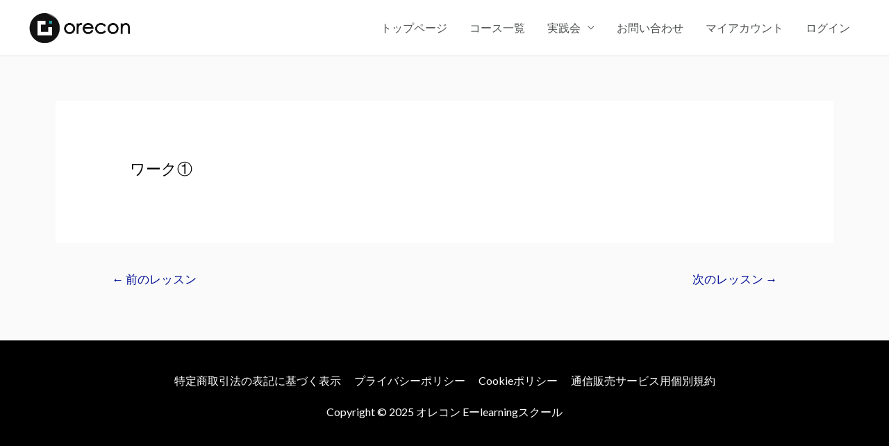

--- FILE ---
content_type: text/css
request_url: https://school.orecon.co.jp/wp-content/themes/astra/assets/css/minified/compatibility/learndash.min.css?ver=4.3.1
body_size: 3047
content:
.ast-page-builder-template .sfwd-certificates .entry-header,.ast-page-builder-template .sfwd-courses .entry-header,.ast-page-builder-template .sfwd-lessons .entry-header,.ast-page-builder-template .sfwd-quiz .entry-header,.ast-page-builder-template .sfwd-topic .entry-header,.ast-page-builder-template.single .sfwd-certificates .entry-header,.ast-page-builder-template.single .sfwd-courses .entry-header,.ast-page-builder-template.single .sfwd-lessons .entry-header,.ast-page-builder-template.single .sfwd-quiz .entry-header,.ast-page-builder-template.single .sfwd-topic .entry-header{margin-bottom:0}.single .sfwd-certificates .entry-header,.single .sfwd-courses .entry-header,.single .sfwd-lessons .entry-header,.single .sfwd-quiz .entry-header,.single .sfwd-topic .entry-header{margin-bottom:.5em}.single .sfwd-lessons .learndash_content .ast-oembed-container{margin-bottom:1.6em}.ld-course-list-content .ld-entry-content{margin-bottom:1.5em}.ld-course-list-content .ld-entry-content img{margin:0 auto 1.5em}.learndash .learndash_join_button{margin-bottom:1em}.learndash.user_has_no_access .btn-join{margin-bottom:.5em;display:inline-block}#learndash_course_certificate .btn-blue{display:inline-block}.wpProQuiz_modal_window #wpProQuiz_overlay_close{padding:5px 15px}.wpProQuiz_modal_window .wp-list-table th{font-weight:400;padding:5px 10px}.wpProQuiz_modal_window .wp-list-table th p{margin-bottom:0}.wpProQuiz_modal_window #wpProQuiz_user_content h2{font-size:1.5em;margin-bottom:5px;font-weight:600}body #ld_course_categorydropdown,body #ld_lesson_categorydropdown,body #ld_topic_categorydropdown,body .learndash{margin-bottom:1em}body #ld_course_categorydropdown label,body #ld_lesson_categorydropdown label,body #ld_topic_categorydropdown label,body .learndash label{display:inline-block;width:100%;font-weight:600}body .learndash-pager span a{font-size:1.5em;width:1.5em;height:1.5em;line-height:1.25;text-align:center;display:inline-block}body .learndash-pager span .pagedisplay{text-transform:capitalize;line-height:2.2}body #ld_course_list .ld_course_grid .caption{padding:15px;position:relative}body #ld_course_list .ld_course_grid .caption :last-child{margin-bottom:0}body #ld_course_list .ld_course_grid .caption .entry-title{margin-bottom:5px}body dd.course_progress{width:100%}body #learndash_lesson_topics_list div ul>li .sn,body #learndash_lesson_topics_list div>strong,body #learndash_lesson_topics_list span a,body #learndash_lessons,body #learndash_lessons a,body #learndash_profile a,body #learndash_profile div,body #learndash_quizzes,body #learndash_quizzes a,body .course_navigation .widget_course_return a,body .expand_collapse,body .expand_collapse a,body .learndash_profile_heading,body .learndash_topic_dots a,body .learndash_topic_dots a>span,body .notavailable_message,body .widget_course_return{font-size:1em;font-weight:inherit}body #course_list>div h4>a{padding:5px .75em}body .user_has_no_access #course_list .list-count,body .user_has_no_access #lessons_list .list-count,body .user_has_no_access #quiz_list .list-count{color:gray}body #course_list .list-count,body #lessons_list .list-count,body #quiz_list .list-count{border-right:none;pointer-events:none;min-width:2.5em}body #course_list>div,body #lessons_list>div,body #quiz_list>div{border:none}body #course_list>div:nth-of-type(odd),body #lessons_list>div:nth-of-type(odd),body #quiz_list>div:nth-of-type(odd){background:#fbfbfb}body #course_list>div h4>a,body #lessons_list>div h4>a,body #quiz_list>div h4>a{padding:8px 2.5em 8px 0;position:relative}body #course_list>div h4,body #lessons_list>div h4,body #quiz_list>div h4{font-size:1em}body #learndash_lessons .right,body #learndash_quizzes .right{width:auto}body .list_arrow.collapse,body .list_arrow.collapse.lesson_completed,body .list_arrow.collapse.lesson_incomplete,body .list_arrow.expand,body .list_arrow.expand.lesson_completed,body .list_arrow.expand.lesson_incomplete{background:0 0;padding:10px;line-height:1.5}body .list_arrow.lesson_completed:before{content:"\e901";font-weight:700}body .list_arrow.lesson_incomplete:before{color:rgba(0,0,0,.5);content:"\e903";font-weight:400}body .list_arrow:before{display:inline-block;font-family:Astra;text-rendering:auto;-webkit-font-smoothing:antialiased;-moz-osx-font-smoothing:grayscale;font-size:1em;font-weight:400;margin-right:5px;cursor:pointer;vertical-align:middle}body .course_navigation .learndash_navigation_lesson_topics_list .list_lessons{margin-bottom:5px}body .course_navigation .learndash_navigation_lesson_topics_list .lesson{margin:0 0 0 5px}body .course_navigation .learndash_navigation_lesson_topics_list .list_arrow{background:0 0;line-height:inherit}body .widget_sfwd-lessons-widget ul{padding:0}body .widget_sfwd-lessons-widget ul li a{font-size:1rem;line-height:1.75}body #learndash_course_content .learndash_topic_dots ul>li,body #learndash_course_content .learndash_topic_dots ul>li.nth-of-type-odd,body #learndash_course_content .learndash_topic_dots ul>li:hover{background:0 0}body #learndash_course_content .learndash_topic_dots ul>li a{padding:0 .75em 0 0}body #learndash_course_content_title{margin-bottom:10px;font-weight:600}body #learndash_lessons,body #learndash_quizzes{border:none;box-shadow:none}body #learndash_lessons h4>a:hover,body #learndash_quizzes h4>a:hover{background:0 0}body #learndash_lessons #quiz_list,body #learndash_lessons .lessons_list,body #learndash_quizzes #quiz_list,body #learndash_quizzes .lessons_list{border:1px solid var(--ast-border-color);border-top:none;overflow:hidden}body .widget_sfwd-certificates-widget h4,body .widget_sfwd-courses-widget h4,body .widget_sfwd-transactions-widget h4{font-size:1em;line-height:inherit}body .widget_ldcourseinfo #course_progress_details{margin-top:1em}body .widget_ldcourseinfo h4{font-size:1.2em;margin-bottom:5px}body .widget_ldcourseinfo .ld-course-info-my-courses{vertical-align:top;margin-bottom:5px;line-height:1.5;display:inline-block}body .widget_ldcourseinfo .ld-course-info-my-courses img{vertical-align:top;margin-right:.5em;display:inline-block;float:left}body .widget_ldcourseinfo .ld-course-info-my-courses h2.ld-entry-title{font-size:1em;width:calc(70% - .5em);display:inline-block}body .btn-blue,body .learndash_checkout_button input[type=submit],body a#quiz_continue_link{font-size:1em}body .wpProQuiz_content .wpProQuiz_questionList{margin-bottom:1em;padding:1em;background:#fbfbfb;border-color:var(--ast-border-color)}body .wpProQuiz_content .wpProQuiz_questionList[data-type=multiple] .wpProQuiz_answerIncorrect,body .wpProQuiz_content .wpProQuiz_questionList[data-type=multiple] .wpProQuiz_answerIncorrect:last-child,body .wpProQuiz_content .wpProQuiz_questionList[data-type=single] .wpProQuiz_answerIncorrect,body .wpProQuiz_content .wpProQuiz_questionList[data-type=single] .wpProQuiz_answerIncorrect:last-child{color:red}body .wpProQuiz_content .wpProQuiz_questionList[data-type=multiple] .wpProQuiz_questionListItem,body .wpProQuiz_content .wpProQuiz_questionList[data-type=multiple] .wpProQuiz_questionListItem:last-child,body .wpProQuiz_content .wpProQuiz_questionList[data-type=single] .wpProQuiz_questionListItem,body .wpProQuiz_content .wpProQuiz_questionList[data-type=single] .wpProQuiz_questionListItem:last-child{padding:0 10px}body .wpProQuiz_content .wpProQuiz_questionList[data-type=multiple] .wpProQuiz_questionListItem input,body .wpProQuiz_content .wpProQuiz_questionList[data-type=multiple] .wpProQuiz_questionListItem:last-child input,body .wpProQuiz_content .wpProQuiz_questionList[data-type=single] .wpProQuiz_questionListItem input,body .wpProQuiz_content .wpProQuiz_questionList[data-type=single] .wpProQuiz_questionListItem:last-child input{margin-right:5px;background:#fff}body .wpProQuiz_content .wpProQuiz_questionList[data-type=multiple] .wpProQuiz_answerCorrect,body .wpProQuiz_content .wpProQuiz_questionList[data-type=multiple] .wpProQuiz_answerCorrect:last-child,body .wpProQuiz_content .wpProQuiz_questionList[data-type=multiple] .wpProQuiz_answerIncorrect,body .wpProQuiz_content .wpProQuiz_questionList[data-type=multiple] .wpProQuiz_answerIncorrect:last-child,body .wpProQuiz_content .wpProQuiz_questionList[data-type=single] .wpProQuiz_answerCorrect,body .wpProQuiz_content .wpProQuiz_questionList[data-type=single] .wpProQuiz_answerCorrect:last-child,body .wpProQuiz_content .wpProQuiz_questionList[data-type=single] .wpProQuiz_answerIncorrect,body .wpProQuiz_content .wpProQuiz_questionList[data-type=single] .wpProQuiz_answerIncorrect:last-child{padding:5px 10px;background:0 0}body .wpProQuiz_content .wpProQuiz_questionList[data-type=multiple] .wpProQuiz_answerCorrect,body .wpProQuiz_content .wpProQuiz_questionList[data-type=multiple] .wpProQuiz_answerCorrect:last-child,body .wpProQuiz_content .wpProQuiz_questionList[data-type=single] .wpProQuiz_answerCorrect,body .wpProQuiz_content .wpProQuiz_questionList[data-type=single] .wpProQuiz_answerCorrect:last-child{background-color:#6db46d;color:#fff}body .wpProQuiz_content .wpProQuiz_questionList[data-type=free_answer] .wpProQuiz_questionListItem{padding:0}body .wpProQuiz_content .wpProQuiz_questionList[data-type=free_answer] .wpProQuiz_answerIncorrect .wpProQuiz_questionInput{border-color:red}body .wpProQuiz_content .wpProQuiz_questionList[data-type=free_answer] .wpProQuiz_answerCorrect .wpProQuiz_questionInput{border-color:#6db46d}body .wpProQuiz_content .wpProQuiz_questionList[data-type=free_answer] .wpProQuiz_questionListItem{background:0 0}body .wpProQuiz_content .wpProQuiz_questionList[data-type=sort_answer]{background:#fff}body .wpProQuiz_content .wpProQuiz_questionList[data-type=sort_answer] .wpProQuiz_questionListItem,body .wpProQuiz_content .wpProQuiz_questionList[data-type=sort_answer] .wpProQuiz_questionListItem:last-child{padding:0;font-weight:600}body .wpProQuiz_content .wpProQuiz_questionList[data-type=sort_answer] .wpProQuiz_sortable{padding:5px 10px;background:#fbfbfb;box-shadow:none;border-color:var(--ast-border-color);display:inline-block;width:100%;position:relative}body .wpProQuiz_content .wpProQuiz_questionList[data-type=sort_answer] .wpProQuiz_sortable:before{content:"\e5d2";font-family:Astra;font-size:1.25em;line-height:1;vertical-align:middle;position:relative;top:-2px;margin-right:5px}body .wpProQuiz_content .wpProQuiz_questionList[data-type=sort_answer] .wpProQuiz_answerIncorrect .wpProQuiz_sortable{color:red}body .wpProQuiz_content .wpProQuiz_questionList[data-type=sort_answer] .wpProQuiz_answerCorrect .wpProQuiz_sortable{background-color:#6db46d;color:#fff}body .wpProQuiz_content .wpProQuiz_listItem[data-type=matrix_sort_answer] .wpProQuiz_questionListItem,body .wpProQuiz_content .wpProQuiz_listItem[data-type=matrix_sort_answer] .wpProQuiz_questionListItem:last-child,body .wpProQuiz_content .wpProQuiz_questionList[data-type=matrix_sort_answer] .wpProQuiz_questionListItem,body .wpProQuiz_content .wpProQuiz_questionList[data-type=matrix_sort_answer] .wpProQuiz_questionListItem:last-child{padding:0}body .wpProQuiz_content .wpProQuiz_listItem[data-type=matrix_sort_answer] .wpProQuiz_matrixSortString,body .wpProQuiz_content .wpProQuiz_questionList[data-type=matrix_sort_answer] .wpProQuiz_matrixSortString{background:#fff;border-color:var(--ast-border-color);padding:5px 15px 15px}body .wpProQuiz_content .wpProQuiz_listItem[data-type=matrix_sort_answer] .wpProQuiz_matrixSortString .wpProQuiz_header,body .wpProQuiz_content .wpProQuiz_questionList[data-type=matrix_sort_answer] .wpProQuiz_matrixSortString .wpProQuiz_header{margin-bottom:10px}body .wpProQuiz_content .wpProQuiz_listItem[data-type=matrix_sort_answer] ul.wpProQuiz_sortStringList,body .wpProQuiz_content .wpProQuiz_questionList[data-type=matrix_sort_answer] ul.wpProQuiz_sortStringList{padding:0;margin:0 -5px;min-height:2em;width:100%;float:left}body .wpProQuiz_content .wpProQuiz_listItem[data-type=matrix_sort_answer] .wpProQuiz_sortStringItem,body .wpProQuiz_content .wpProQuiz_questionList[data-type=matrix_sort_answer] .wpProQuiz_sortStringItem{padding:5px 10px;background:#fbfbfb}body .wpProQuiz_content .wpProQuiz_listItem[data-type=matrix_sort_answer] .wpProQuiz_sortStringItem:before,body .wpProQuiz_content .wpProQuiz_questionList[data-type=matrix_sort_answer] .wpProQuiz_sortStringItem:before{content:"\e5d2";font-family:Astra;font-size:1.25em;line-height:1;vertical-align:middle;position:relative;top:-2px;margin-right:5px}body .wpProQuiz_content .wpProQuiz_listItem[data-type=matrix_sort_answer] .wpProQuiz_answerIncorrect,body .wpProQuiz_content .wpProQuiz_questionList[data-type=matrix_sort_answer] .wpProQuiz_answerIncorrect{background:0 0;font-weight:600}body .wpProQuiz_content .wpProQuiz_listItem[data-type=matrix_sort_answer] .wpProQuiz_answerIncorrect .wpProQuiz_sortStringItem,body .wpProQuiz_content .wpProQuiz_questionList[data-type=matrix_sort_answer] .wpProQuiz_answerIncorrect .wpProQuiz_sortStringItem{color:red}body .wpProQuiz_content .wpProQuiz_listItem[data-type=matrix_sort_answer] .wpProQuiz_answerCorrect,body .wpProQuiz_content .wpProQuiz_questionList[data-type=matrix_sort_answer] .wpProQuiz_answerCorrect{background:0 0;font-weight:600}body .wpProQuiz_content .wpProQuiz_listItem[data-type=matrix_sort_answer] .wpProQuiz_answerCorrect .wpProQuiz_sortStringItem,body .wpProQuiz_content .wpProQuiz_questionList[data-type=matrix_sort_answer] .wpProQuiz_answerCorrect .wpProQuiz_sortStringItem{background-color:#6db46d;color:#fff}body .wpProQuiz_content .wpProQuiz_tipp>div{padding:10px 15px;border-radius:2px;left:0;bottom:12px;background:#fff;border:1px solid var(--ast-border-color);box-shadow:0 0 4px 0 #ccc;max-width:500px}body .wpProQuiz_content .wpProQuiz_tipp>div .wpProQuiz_header{font-weight:600;border-bottom:1px solid var(--ast-border-color);padding-bottom:5px}body .wpProQuiz_content .wpProQuiz_tipp>div>p:last-child{margin-bottom:.5em}body .wpProQuiz_content .wpProQuiz_tipp>div:after,body .wpProQuiz_content .wpProQuiz_tipp>div:before{content:" ";position:absolute;transform:translateY(100%)}body .wpProQuiz_content .wpProQuiz_tipp>div:before{bottom:0;border-left:8px solid transparent;border-top:8px solid var(--ast-border-color);border-right:8px solid transparent;left:15px}body .wpProQuiz_content .wpProQuiz_tipp>div:after{left:16px;bottom:1px;border-left:7px solid transparent;border-top:7px solid #fff;border-right:7px solid transparent}body .wpProQuiz_content .wpProQuiz_resultName{width:120px;padding-right:10px}body .wpProQuiz_content .wpProQuiz_response{background:0 0;box-shadow:none;border:0;padding:0}body .wpProQuiz_content .wpProQuiz_incorrect{padding:5px 1em;border:1px solid red;color:red;background:rgba(255,0,0,.2)}body .wpProQuiz_content .wpProQuiz_incorrect p:last-child{margin-bottom:0}body .wpProQuiz_content .wpProQuiz_correct{padding:5px 1em;border:1px solid #6db46d;color:#6db46d;background:rgba(109,180,109,.2)}body .wpProQuiz_content .wpProQuiz_correct p:last-child{margin-bottom:0}body .wpProQuiz_content .wpProQuiz_questionListItem input,body .wpProQuiz_content .wpProQuiz_questionListItem:last-child input{background:#fff}body .wpProQuiz_content .wpProQuiz_loadQuiz p,body .wpProQuiz_content .wpProQuiz_lock p{margin:1em}body .wpProQuiz_content .wpProQuiz_box,body .wpProQuiz_content .wpProQuiz_reviewQuestion{border-color:var(--ast-border-color);background-color:#fbfbfb}body .wpProQuiz_content .wpProQuiz_box li,body .wpProQuiz_content .wpProQuiz_reviewQuestion li{min-width:2.5em;height:2.5em;line-height:2.5;padding:0;border-color:var(--ast-border-color);box-shadow:none;font-weight:600}body .wpProQuiz_content .wpProQuiz_reviewColor{margin-right:5px;height:.75em;width:.75em}body .wpProQuiz_content .wpProQuiz_reviewLegend li{margin-right:.75em;padding:0}body .wpProQuiz_content .wpProQuiz_button2{padding:5px 15px;border:none}body .wpProQuiz_content .wpProQuiz_time_limit{position:relative;padding-bottom:10px}body .wpProQuiz_content .wpProQuiz_time_limit:before{content:'';width:100%;height:8px;Background:#fbfbfb;display:block;position:absolute;bottom:0;border-radius:4px}body .wpProQuiz_content .wpProQuiz_time_limit .wpProQuiz_progress{position:absolute;bottom:0;border-radius:4px;height:8px;margin-bottom:0}#ld_course_info_mycourses_list .ld-course-info-my-courses{padding:10px 0}body.single-sfwd-quiz{overflow-x:unset}

--- FILE ---
content_type: text/css
request_url: https://school.orecon.co.jp/wp-content/plugins/tml-social/assets/styles/tml-social.min.css?ver=1.1
body_size: 541
content:
.tml-login,.tml-register,.tml-social-divider,.tml-social-providers{max-width:320px}.tml-social-divider{margin:2em 0}.tml-social-divider span{display:none}ul.tml-social-providers{list-style:none;margin:0 auto;padding:0}ul.tml-social-providers li{margin:1em 0;padding:0}.tml-social-provider:after{content:'';clear:both;display:table}.tml-social-provider .tml-social-provider-icon{border-right:1px solid rgba(0,0,0,.2);display:table-cell;text-align:center;vertical-align:middle;width:2.5em}.tml-social-provider .tml-social-provider-icon img{border-radius:0;-webkit-box-shadow:none;box-shadow:none;display:inline-block;width:1.5em}.tml-social-provider .tml-social-provider-text{display:table-cell;padding-left:1em;line-height:2.5}.tml-social-providers a.tml-social-provider:link,.tml-social-providers a.tml-social-provider:visited{-webkit-box-shadow:none;box-shadow:none;border:1px solid rgba(0,0,0,.2);display:block;line-height:1;text-align:left;text-decoration:none}.tml-social-providers a.tml-social-provider-facebook:active,.tml-social-providers a.tml-social-provider-facebook:focus,.tml-social-providers a.tml-social-provider-facebook:hover,.tml-social-providers a.tml-social-provider-facebook:link,.tml-social-providers a.tml-social-provider-facebook:visited{background-color:#4267b2;color:#fff}.tml-social-providers a.tml-social-provider-twitter:active,.tml-social-providers a.tml-social-provider-twitter:focus,.tml-social-providers a.tml-social-provider-twitter:hover,.tml-social-providers a.tml-social-provider-twitter:link,.tml-social-providers a.tml-social-provider-twitter:visited{background-color:#1da1f2;color:#fff}.tml-social-providers a.tml-social-provider-google:active,.tml-social-providers a.tml-social-provider-google:focus,.tml-social-providers a.tml-social-provider-google:hover,.tml-social-providers a.tml-social-provider-google:link,.tml-social-providers a.tml-social-provider-google:visited{background-color:#fff;color:#757575}.tml-social-providers-divider{margin-bottom:1em;position:relative;text-align:center}.tml-social-providers-divider:before{background:#bbb;content:'';height:1px;left:0;position:absolute;right:0;top:1em;width:100%}.tml-social-providers-divider span{background:#fff;border:1px solid #bbb;border-radius:1em;color:#bbb;display:inline-block;height:2em;line-height:2em;position:relative;text-align:center;width:2em;z-index:1}

--- FILE ---
content_type: text/javascript
request_url: https://cdn.pagesense.io/js/portal292/4f144560f56d403eac676d46165ac839_visitor_count.js
body_size: -84
content:
window.ZAB.visitorData = {"experiments":{},"time":1765953644129}

--- FILE ---
content_type: application/javascript
request_url: https://school.orecon.co.jp/wp-content/plugins/sfwd-lms/themes/legacy/templates/learndash_pager.min.js?ver=4.25.6
body_size: 971
content:
function learndash_scroll_to_parent(e){if(""!=e&&jQuery(e).length){var r=jQuery(e).offset().top;r<jQuery(window).scrollTop()&&jQuery("html,body").animate({scrollTop:r},750)}}jQuery(function(){if(jQuery(".ld_course_info .ld_course_info_mycourses_list .ld-course-registered-pager-container a").length){jQuery(".ld_course_info .ld_course_info_mycourses_list").on("click",".ld-course-registered-pager-container a",function(e){e.preventDefault();var r=jQuery(e.currentTarget).parents(".learndash-pager");if(jQuery(r).addClass("ld-loading"),void 0===r)return;var a=jQuery(r).data("nonce"),n=jQuery(e.currentTarget).data("paged"),t=jQuery(e.currentTarget).parents(".ld_course_info");if(void 0===t)return;var o=jQuery(t).data("shortcode-atts");if(void 0===t)return;var d={action:"ld_course_registered_pager",nonce:a,paged:n,shortcode_atts:o};jQuery.ajax({type:"POST",url:sfwd_data.ajaxurl,dataType:"json",cache:!1,data:d,error:function(e,r,a){},success:function(e){void 0!==e&&(void 0!==e.content&&(jQuery(".ld_course_info_mycourses_list .ld-courseregistered-content-container",t).html(e.content),jQuery(r).removeClass("ld-loading")),void 0!==e.pager&&(jQuery(".ld_course_info_mycourses_list .ld-course-registered-pager-container",t).html(e.pager),jQuery(r).removeClass("ld-loading"),learndash_scroll_to_parent(jQuery(".ld_course_info_mycourses_list",t)),jQuery(window).trigger("learndash_pager_content_changed",{parent_div:t})))}})})}}),jQuery(function(){if(jQuery(".ld_course_info .course_progress_details .ld-course-progress-pager-container a").length){jQuery(".ld_course_info .course_progress_details").on("click",".ld-course-progress-pager-container a",function(e){e.preventDefault();var r=jQuery(e.currentTarget).parents(".learndash-pager");if(jQuery(r).addClass("ld-loading"),void 0===r)return;var a=jQuery(r).data("nonce"),n=jQuery(e.currentTarget).data("paged"),t=jQuery(e.currentTarget).parents(".ld_course_info");if(void 0===t)return;var o=jQuery(t).data("shortcode-atts");if(void 0===t)return;var d={action:"ld_course_progress_pager",nonce:a,paged:n,shortcode_atts:o};jQuery.ajax({type:"POST",url:sfwd_data.ajaxurl,dataType:"json",cache:!1,data:d,error:function(e,r,a){},success:function(e){void 0!==e&&(void 0!==e.content&&(jQuery(".course_progress_details .ld-course-progress-content-container",t).html(e.content),jQuery(r).removeClass("ld-loading")),void 0!==e.pager&&(jQuery(".course_progress_details .ld-course-progress-pager-container",t).html(e.pager),jQuery(r).removeClass("ld-loading"),learndash_scroll_to_parent(jQuery(".course_progress_details",t)),jQuery(window).trigger("learndash_pager_content_changed",{parent_div:t})))}})})}}),jQuery(function(){if(jQuery(".ld_course_info .ld-quiz-progress-pager-container a").length){jQuery(".ld_course_info .quiz_progress_details").on("click",".ld-quiz-progress-pager-container a",function(e){e.preventDefault();var r=jQuery(e.currentTarget).parents(".learndash-pager");if(jQuery(r).addClass("ld-loading"),void 0===r)return;var a=jQuery(r).data("nonce"),n=jQuery(e.currentTarget).data("paged"),t=jQuery(e.currentTarget).parents(".ld_course_info");if(void 0===t)return;var o=jQuery(t).data("shortcode-atts");if(void 0===t)return;var d={action:"ld_quiz_progress_pager",nonce:a,paged:n,shortcode_atts:o};jQuery.ajax({type:"POST",url:sfwd_data.ajaxurl,dataType:"json",cache:!1,data:d,error:function(e,r,a){},success:function(e){void 0!==e&&(void 0!==e.content&&jQuery("#quiz_progress_details .ld-quiz-progress-content-container",t).html(e.content),void 0!==e.pager&&(jQuery("#quiz_progress_details .ld-quiz-progress-pager-container",t).html(e.pager),learndash_scroll_to_parent(jQuery("#quiz_progress_details",t)),jQuery(window).trigger("learndash_pager_content_changed",{parent_div:t})))}})})}}),jQuery(function(){if(jQuery(".ld-course-list-content .learndash-pager-course_list a").length){jQuery(".ld-course-list-content").on("click",".learndash-pager-course_list a",function(e){e.preventDefault();var r=jQuery(e.currentTarget).parents(".learndash-pager");if(jQuery(r).addClass("ld-loading"),void 0===r)return;var a=jQuery(r).data("nonce"),n=jQuery(e.currentTarget).parents(".ld-course-list-content");if(void 0===n)return;var t=jQuery(n).data("shortcode-atts");if(void 0===t)return;var o=jQuery(e.currentTarget).data("paged"),d={action:"ld_course_list_shortcode_pager",nonce:a,paged:o,shortcode_atts:t};jQuery.ajax({type:"POST",url:sfwd_data.ajaxurl,dataType:"json",cache:!1,data:d,error:function(e,r,a){},success:function(e){void 0!==e&&void 0!==e.content&&(jQuery(n).html(e.content),jQuery(r).removeClass("ld-loading"),learndash_scroll_to_parent(n),jQuery(window).trigger("learndash_pager_content_changed",{parent_div:n}))}})})}}),jQuery(function(){if(jQuery(".widget_ldcoursenavigation .learndash-pager-course_navigation_widget a").length){jQuery(".widget_ldcoursenavigation").on("click",".learndash-pager-course_navigation_widget a",function(e){e.preventDefault();var r=jQuery(e.currentTarget).parents(".learndash-pager");if(void 0===r)return;var a=jQuery(r).data("nonce"),n=jQuery(e.currentTarget).parents(".course_navigation");if(void 0===n)return;var t=jQuery(n).data("widget_instance");if(void 0===t)return;var o=jQuery(e.currentTarget).data("paged"),d={action:"ld_course_navigation_pager",nonce:a,paged:o,widget_data:t};jQuery.ajax({type:"POST",url:sfwd_data.ajaxurl,dataType:"json",cache:!1,data:d,error:function(e,r,a){},success:function(e){void 0!==e&&void 0!==e.content&&e.content.length&&(jQuery(n).html(e.content),learndash_scroll_to_parent(n),jQuery(window).trigger("learndash_pager_content_changed",{parent_div:n}))}})})}}),jQuery(function(){if(jQuery("#learndash_course_navigation_admin_meta .course_navigation .learndash-pager a").length){jQuery("#learndash_course_navigation_admin_meta").on("click",".course_navigation .learndash-pager a",function(e){e.preventDefault();var r=jQuery(e.currentTarget).parents(".learndash-pager");if(void 0===r)return;var a=jQuery(r).data("nonce"),n=jQuery(e.currentTarget).parents(".course_navigation");if(void 0===n)return;var t=jQuery(n).data("widget_instance");if(void 0===t)return;var o=jQuery(e.currentTarget).data("paged"),d={action:"ld_course_navigation_admin_pager",nonce:a,paged:o,widget_data:t};jQuery.ajax({type:"POST",url:sfwd_data.ajaxurl,dataType:"json",cache:!1,data:d,error:function(e,r,a){},success:function(e){void 0!==e&&void 0!==e.content&&e.content.length&&(jQuery(n).html(e.content),learndash_scroll_to_parent(n),jQuery(window).trigger("learndash_pager_content_changed",{parent_div:n}))}})})}}),jQuery(function(){if(jQuery("#learndash_admin_quiz_navigation .quiz_navigation .learndash-pager a").length){jQuery("#learndash_admin_quiz_navigation").on("click",".quiz_navigation .learndash-pager a",function(e){e.preventDefault();var r=jQuery(e.currentTarget).parents(".learndash-pager");if(void 0===r)return;var a=jQuery(r).data("nonce"),n=jQuery(e.currentTarget).parents(".quiz_navigation");if(void 0===n)return;var t=jQuery(n).data("widget_instance");if(void 0===t)return;var o=jQuery(e.currentTarget).data("paged"),d={action:"ld_quiz_navigation_admin_pager",nonce:a,paged:o,widget_data:t};jQuery.ajax({type:"POST",url:sfwd_data.ajaxurl,dataType:"json",cache:!1,data:d,error:function(e,r,a){},success:function(e){void 0!==e&&void 0!==e.content&&e.content.length&&(jQuery(n).html(e.content),learndash_scroll_to_parent(n),jQuery(window).trigger("learndash_pager_content_changed",{parent_div:n}))}})})}});

--- FILE ---
content_type: application/javascript
request_url: https://school.orecon.co.jp/wp-content/plugins/sfwd-lms/includes/course-grid/assets/js/script.js?ver=4.25.6
body_size: 3106
content:
/******/ (() => { // webpackBootstrap
/*!*********************************!*\
  !*** ./src/assets/js/script.js ***!
  \*********************************/
(function () {
  // eslint-disable-next-line camelcase
  function ajax_apply_filter(course_grid, filter) {
    const data = {
      action: 'ld_cg_apply_filter',
      // eslint-disable-next-line camelcase, no-undef
      nonce: LearnDash_Course_Grid.nonce.load_posts,
      filter: prepare_filter(filter),
      course_grid: {
        // eslint-disable-next-line camelcase
        ...course_grid.dataset
      }
    };
    data.filter = JSON.stringify(data.filter);
    data.course_grid = JSON.stringify(data.course_grid);

    // eslint-disable-next-line camelcase, no-undef
    fetch(LearnDash_Course_Grid.ajaxurl, {
      method: 'POST',
      credentials: 'same-origin',
      headers: {
        'Content-Type': 'application/x-www-form-urlencoded'
      },
      body: new URLSearchParams(data)
    }).then(response => {
      return response.json();
    })
    // eslint-disable-next-line no-shadow
    .then(data => {
      if (typeof data !== 'undefined') {
        // eslint-disable-next-line eqeqeq
        if (data.status == 'success') {
          // eslint-disable-next-line camelcase
          const items_wrapper =
          // eslint-disable-next-line camelcase
          course_grid.querySelector('.items-wrapper');

          // eslint-disable-next-line camelcase
          items_wrapper.style.visibility = 'hidden';
          // eslint-disable-next-line camelcase
          items_wrapper.innerHTML = data.html;

          // eslint-disable-next-line camelcase
          course_grid.dataset.page = data.page;
          const pagination =
          // eslint-disable-next-line camelcase
          course_grid.querySelector('.pagination');
          if (!pagination) {
            // eslint-disable-next-line camelcase
            course_grid.insertAdjacentHTML('beforeend', data.html_pagination);
          }

          // eslint-disable-next-line eqeqeq
          if (data.html_pagination == '') {
            // eslint-disable-next-line no-shadow
            const pagination =
            // eslint-disable-next-line camelcase
            course_grid.querySelector('.pagination');
            if (pagination) {
              pagination.remove();
            }
          }

          // eslint-disable-next-line camelcase, eqeqeq
          if (course_grid.dataset.skin == 'grid') {
            setTimeout(function () {
              // eslint-disable-next-line no-undef
              learndash_course_grid_init_grid_responsive_design();
            }, 500);
            // eslint-disable-next-line camelcase, eqeqeq
          } else if (course_grid.dataset.skin == 'masonry') {
            setTimeout(function () {
              // eslint-disable-next-line no-undef
              learndash_course_grid_init_masonry(
              // eslint-disable-next-line camelcase
              course_grid.querySelector('.masonry'));
            }, 500);
          } else {
            setTimeout(function () {
              // eslint-disable-next-line camelcase
              items_wrapper.style.visibility = 'visible';
            }, 500);
          }
        }
      }
    }).catch(error => {
      // eslint-disable-next-line no-console
      console.log(error);
    });
  }

  // eslint-disable-next-line camelcase
  function ajax_init_infinite_scrolling(el) {
    const wrapper = el.closest('.learndash-course-grid');
    if (!wrapper) {
      // eslint-disable-next-line camelcase
      infinite_scroll_run = false;
      return false;
    }
    const filter = document.querySelector('.learndash-course-grid-filter[data-course_grid_id="' + wrapper.id + '"]');
    const data = {
      action: 'ld_cg_load_more',
      // eslint-disable-next-line camelcase, no-undef
      nonce: LearnDash_Course_Grid.nonce.load_posts,
      course_grid: JSON.stringify(wrapper.dataset),
      filter: JSON.stringify(prepare_filter(filter))
    };
    fetch(
    // eslint-disable-next-line camelcase, no-undef
    LearnDash_Course_Grid.ajaxurl + '?' + new URLSearchParams(data), {
      method: 'GET',
      headers: {
        'Content-Type': 'application/json'
      }
    }).then(response => {
      return response.json();
    })
    // eslint-disable-next-line no-shadow
    .then(data => {
      if (typeof data !== 'undefined') {
        // eslint-disable-next-line eqeqeq
        if (data.status == 'success') {
          wrapper.querySelector('.items-wrapper').insertAdjacentHTML('beforeend', data.html);
          if (data.page !== 'complete') {
            wrapper.dataset.page = data.page;
          }

          // eslint-disable-next-line eqeqeq
          if (wrapper.dataset.pagination == 'infinite') {
            // eslint-disable-next-line camelcase
            infinite_scroll_run = false;
          }

          // eslint-disable-next-line eqeqeq
          if (data.page == 'complete') {
            const pagination = wrapper.querySelector('.pagination');
            pagination.remove();
          }

          // eslint-disable-next-line eqeqeq
          if (wrapper.dataset.skin == 'grid') {
            setTimeout(function () {
              // eslint-disable-next-line no-undef
              learndash_course_grid_init_grid_responsive_design();
            }, 500);
            // eslint-disable-next-line eqeqeq
          } else if (wrapper.dataset.skin == 'masonry') {
            wrapper.style.visibility = 'hidden';
            setTimeout(function () {
              // eslint-disable-next-line no-undef
              learndash_course_grid_init_masonry(wrapper.querySelector('.masonry'));
              wrapper.style.visibility = 'visible';
            }, 500);
          }
        }
      }
    }).catch(error => {
      // eslint-disable-next-line no-console
      console.log(error);
    });
  }

  // eslint-disable-next-line camelcase
  function in_viewport(element) {
    const pos = element.getBoundingClientRect();
    // eslint-disable-next-line no-undef
    return !(pos.top > innerHeight || pos.bottom < 0);
  }

  // eslint-disable-next-line camelcase
  function prepare_filter(filter) {
    const data = {};
    if (!filter) {
      return data;
    }
    const search = filter.querySelector('input[name="search"]');
    // eslint-disable-next-line camelcase
    const price_min = filter.querySelector('[name="price_min"]');
    // eslint-disable-next-line camelcase
    const price_max = filter.querySelector('[name="price_max"]');
    data.search = search ? search.value : null;
    let taxonomies = filter.dataset.taxonomies;
    taxonomies = taxonomies.split(',').map(function (value) {
      return value.trim();
    });

    // eslint-disable-next-line camelcase
    data.price_min = price_min ? price_min.value : null;
    // eslint-disable-next-line camelcase
    data.price_max = price_max ? price_max.value : null;
    taxonomies.forEach(function (taxonomy) {
      const inputs = filter.querySelectorAll('input[name="' + taxonomy + '[]"]:checked');
      const values = [];
      inputs.forEach(function (input) {
        values.push(input.value);
      });
      data[taxonomy] = values;
    });
    return data;
  }

  // Toggle filter display handler
  document.addEventListener('click', function (e) {
    const el = e.target;
    if (el.matches('.learndash-course-grid .toggle-filter')) {
      if (el.nextElementSibling.style.display === 'none' || el.nextElementSibling.style.display === '') {
        el.classList.remove('closed');
        el.classList.add('opened');
        el.nextElementSibling.style.display = 'block';
      } else {
        el.classList.remove('opened');
        el.classList.add('closed');
        el.nextElementSibling.style.display = 'none';
      }
    }
  });

  // Apply filter handler
  // eslint-disable-next-line camelcase
  const filter_submit = document.querySelectorAll('.learndash-course-grid-filter .button.apply');

  // eslint-disable-next-line camelcase
  if (filter_submit) {
    // eslint-disable-next-line camelcase
    filter_submit.forEach(function (el) {
      el.addEventListener('click', function (e) {
        e.preventDefault();
        const filter = this.closest('.learndash-course-grid-filter');
        if (filter) {
          // eslint-disable-next-line camelcase
          const course_grid = document.getElementById(filter.dataset.course_grid_id);
          ajax_apply_filter(course_grid, filter);
        }
        if (filter.previousElementSibling && filter.previousElementSibling.classList.contains('toggle-filter')) {
          filter.previousElementSibling.classList.remove('opened');
          filter.previousElementSibling.classList.add('closed');
          filter.style.display = 'none';
        }
      });
    });
  }

  // Clear filter handler
  // eslint-disable-next-line camelcase
  const filter_clear = document.querySelectorAll('.learndash-course-grid-filter .button.clear');

  // eslint-disable-next-line camelcase
  if (filter_clear) {
    // eslint-disable-next-line camelcase
    filter_clear.forEach(function (el) {
      el.addEventListener('click', function (e) {
        e.preventDefault();
        const filter = this.closest('.learndash-course-grid-filter');
        if (filter) {
          const search = filter.querySelector('input[name="search"]');
          // eslint-disable-next-line camelcase
          const price_min = filter.querySelector('input[name="price_min"]');
          // eslint-disable-next-line camelcase
          const price_max = filter.querySelector('input[name="price_max"]');
          // eslint-disable-next-line camelcase
          const price_min_range = filter.querySelector('input[name="price_min_range"]');
          // eslint-disable-next-line camelcase
          const price_max_range = filter.querySelector('input[name="price_max_range"]');
          if (search) {
            filter.querySelector('input[name="search"]').value = '';
          }

          // eslint-disable-next-line camelcase
          if (price_min) {
            filter.querySelector('input[name="price_min"]').value = '';
          }

          // eslint-disable-next-line camelcase
          if (price_max) {
            filter.querySelector('input[name="price_max"]').value = '';
          }

          // eslint-disable-next-line camelcase
          if (price_min_range) {
            filter.querySelector('input[name="price_min_range"]').value = '';
          }

          // eslint-disable-next-line camelcase
          if (price_max_range) {
            filter.querySelector('input[name="price_max_range"]').value = '';
          }
          filter.dataset.taxonomies.split(',').forEach(function (taxonomy) {
            taxonomy = taxonomy.trim();

            // eslint-disable-next-line eqeqeq
            if (taxonomy != '') {
              filter.querySelectorAll('input[name="' + taxonomy + '[]"]:not([disabled])').forEach(function (input) {
                input.checked = false;
              });
            }
          });

          // eslint-disable-next-line camelcase
          const course_grid = document.getElementById(filter.dataset.course_grid_id);
          ajax_apply_filter(course_grid, filter);
          if (filter.previousElementSibling && filter.previousElementSibling.classList.contains('toggle-filter')) {
            filter.previousElementSibling.classList.remove('opened');
            filter.previousElementSibling.classList.add('closed');
            filter.style.display = 'none';
          }
        }
      });
    });
  }

  // Dynamic input value update for price filter inputs
  document.addEventListener('input', function (e) {
    if (e.target.classList.contains('range')) {
      const name = e.target.name,
        value = e.target.value,
        // eslint-disable-next-line camelcase
        price_wrapper = e.target.closest('.filter');
      switch (name) {
        case 'price_min_range':
          // eslint-disable-next-line camelcase
          price_wrapper.querySelector('[name="price_min"]').value = value;
          break;
        case 'price_max_range':
          // eslint-disable-next-line camelcase
          price_wrapper.querySelector('[name="price_max"]').value = value;
          break;
      }
    }
    if (e.target.closest('.number-wrapper') !== null &&
    // eslint-disable-next-line eqeqeq
    e.target.type == 'number') {
      const name = e.target.name,
        value = e.target.value,
        // eslint-disable-next-line camelcase
        price_wrapper = e.target.closest('.filter');
      switch (name) {
        case 'price_min':
          // eslint-disable-next-line camelcase
          price_wrapper.querySelector('[name="price_min_range"]').value = value;
          break;
        case 'price_max':
          // eslint-disable-next-line camelcase
          price_wrapper.querySelector('[name="price_max_range"]').value = value;
          break;
      }
    }
  });

  /**
   * Pagination
   */

  // Load more button pagination handler
  document.addEventListener('click', function (e) {
    const el = e.target;
    if (!el.matches('.learndash-course-grid[data-pagination="button"] .pagination .load-more')) {
      return;
    }
    e.preventDefault();
    const wrapper = el.closest('.learndash-course-grid');
    const filter = document.querySelector('.learndash-course-grid-filter[data-course_grid_id="' + wrapper.id + '"]');
    const data = {
      action: 'ld_cg_load_more',
      // eslint-disable-next-line camelcase, no-undef
      nonce: LearnDash_Course_Grid.nonce.load_posts,
      course_grid: JSON.stringify(wrapper.dataset),
      filter: JSON.stringify(prepare_filter(filter))
    };

    // AJAX request
    fetch(
    // eslint-disable-next-line camelcase, no-undef
    LearnDash_Course_Grid.ajaxurl + '?' + new URLSearchParams(data), {
      method: 'GET',
      headers: {
        'Content-Type': 'application/json'
      }
    }).then(response => {
      return response.json();
    })
    // eslint-disable-next-line no-shadow
    .then(data => {
      if (typeof data !== 'undefined') {
        // eslint-disable-next-line eqeqeq
        if (data.status == 'success') {
          // eslint-disable-next-line camelcase
          const items_wrapper = wrapper.querySelector('.items-wrapper');

          // eslint-disable-next-line camelcase
          items_wrapper.insertAdjacentHTML('beforeend', data.html);
          if (data.page !== 'complete') {
            wrapper.dataset.page = data.page;
          }

          // eslint-disable-next-line eqeqeq
          if (data.page == 'complete') {
            const pagination = wrapper.querySelector('.pagination');
            if (pagination) {
              pagination.remove();
            }
          }
          if (
          // eslint-disable-next-line eqeqeq
          wrapper.dataset.skin == 'grid' &&
          // eslint-disable-next-line eqeqeq
          data.html != '') {
            setTimeout(function () {
              // eslint-disable-next-line no-undef
              learndash_course_grid_init_grid_responsive_design();
            }, 500);
          } else if (
          // eslint-disable-next-line eqeqeq
          wrapper.dataset.skin == 'masonry' &&
          // eslint-disable-next-line eqeqeq
          data.html != '') {
            wrapper.style.visibility = 'hidden';
            setTimeout(function () {
              // eslint-disable-next-line no-undef
              learndash_course_grid_init_masonry(wrapper.querySelector('.masonry'));
              wrapper.style.visibility = 'visible';
            }, 500);
          }
        }
      }
    }).catch(error => {
      // eslint-disable-next-line no-console
      console.log(error);
    });
  });

  // Infinite scrolling handler
  // eslint-disable-next-line camelcase
  let infinite_scroll_run = false;
  document.addEventListener('scroll', function () {
    // eslint-disable-next-line camelcase
    const infinite_scroll_elements = document.querySelectorAll('.learndash-course-grid[data-pagination="infinite"] .pagination');

    // eslint-disable-next-line camelcase
    if (infinite_scroll_elements) {
      // eslint-disable-next-line camelcase
      infinite_scroll_elements.forEach(function (infinite_scroll) {
        // Make sure the function is called only once
        // eslint-disable-next-line camelcase
        if (in_viewport(infinite_scroll) && !infinite_scroll_run) {
          // eslint-disable-next-line camelcase
          infinite_scroll_run = true;
          ajax_init_infinite_scrolling(infinite_scroll);
        }
      });
    }
  });
})();
/******/ })()
;
//# sourceMappingURL=script.js.map